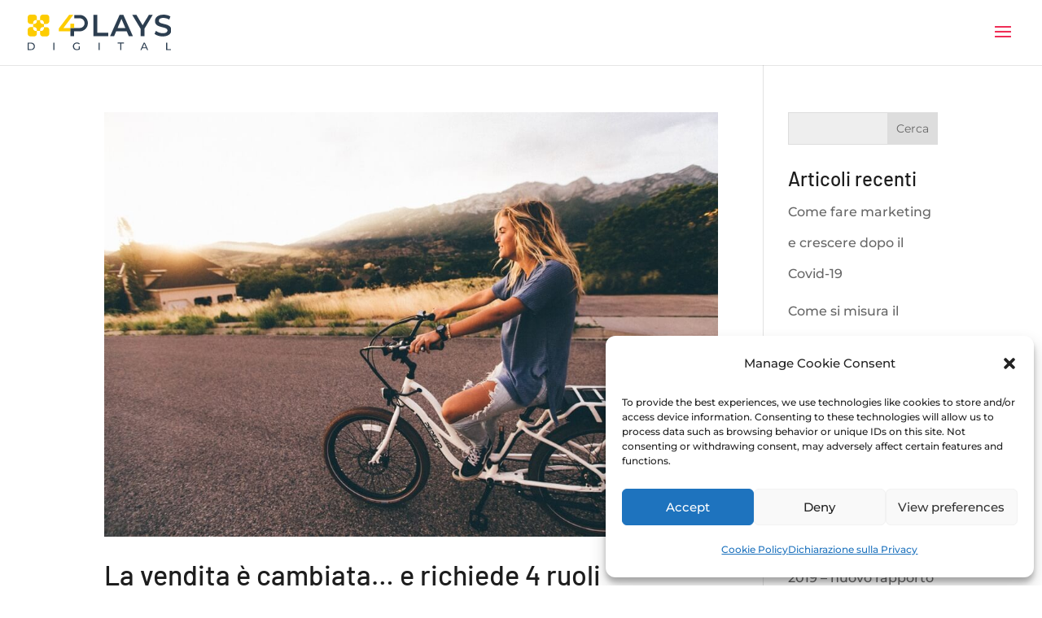

--- FILE ---
content_type: text/css
request_url: https://www.4playsdigital.com/wp-content/uploads/custom-css-js/1693.css?v=3750
body_size: -391
content:
/******* Do not edit this file *******
Simple Custom CSS and JS - by Silkypress.com
Saved: Dec 09 2021 | 09:44:33 */
.bott_left_pos {
    float: left;
    width: 130px;
    margin: 5px;
    text-align: center;
}

--- FILE ---
content_type: image/svg+xml
request_url: https://www.4playsdigital.com/wp-content/uploads/2021/01/logo-digital.svg
body_size: 3953
content:
<?xml version="1.0" encoding="utf-8"?>
<!-- Generator: Adobe Illustrator 24.2.1, SVG Export Plug-In . SVG Version: 6.00 Build 0)  -->
<svg version="1.1" id="Livello_1" xmlns="http://www.w3.org/2000/svg" xmlns:xlink="http://www.w3.org/1999/xlink" x="0px" y="0px"
	 viewBox="0 0 1285.5 316.3" style="enable-background:new 0 0 1285.5 316.3;" xml:space="preserve">
<style type="text/css">
	.st0{fill:#FDCC00;}
	.st1{fill:#2C3E50;}
</style>
<g>
	<g>
		<path class="st0" d="M72.5,48.3h10.1V24.2C82.5,10.8,71.7,0,58.4,0l0,0H24.2C10.8,0,0,10.8,0,24.2l0,0v34
			c0,13.3,10.8,24.2,24.2,24.2l0,0h24.2v-9.9C48.3,59.1,59.1,48.3,72.5,48.3z"/>
		<path class="st0" d="M145.1,72.5v9.9h24.2c13.3,0,24.2-10.8,24.2-24.2l0,0v-34c0-13.3-10.8-24.2-24.2-24.2l0,0H135
			c-13.3,0-24.2,10.8-24.2,24.2l0,0v24.2h10.1C134.3,48.3,145.1,59.1,145.1,72.5L145.1,72.5z"/>
		<path class="st0" d="M48.3,120.8v-9.9H24.2C10.8,110.9,0,121.7,0,135l0,0v34c0,13.3,10.8,24.2,24.2,24.2l0,0h34.2
			c13.3,0,24.2-10.8,24.2-24.2l0,0v-24.2H72.5C59.1,145.1,48.3,134.3,48.3,120.8z"/>
		<path class="st0" d="M120.9,145.1h-10.1v24.2c0,13.3,10.8,24.2,24.2,24.2h34.2c13.3,0,24.2-10.8,24.2-24.2v-34
			c0-13.3-10.8-24.2-24.2-24.2h-24.2v9.9C145.1,134.3,134.3,145.1,120.9,145.1L120.9,145.1z"/>
		<path class="st0" d="M135,82.3c-13.3,0-24.2-10.8-24.2-24.2l0,0v-9.9H82.7v9.9c0,13.3-10.8,24.2-24.2,24.2l0,0H48.5v28.5h10.1
			c13.3,0,24.2,10.8,24.2,24.2l0,0v9.9h28.1V135c0-13.3,10.8-24.2,24.2-24.2h10.1V82.3L135,82.3L135,82.3z"/>
		<polygon class="st0" points="382,118.5 320.4,118.5 407.9,2.7 370.4,2.7 277.8,123.8 277.8,148 382,148 		"/>
		<polygon class="st1" points="623.2,2.7 588.2,2.7 588.2,190.9 721.5,190.9 721.5,161.3 623.2,161.3 		"/>
		<path class="st1" d="M822.1,2.7l-84.6,188.1h35.9l18.6-43.5H886l18.8,43.5h36.5L856.5,2.7H822.1z M803.8,120L839,37.8l35.6,82.2
			H803.8z"/>
		<polygon class="st1" points="1028.4,94.3 973.5,2.7 936,2.7 1010,124.9 1010,190.9 1045,190.9 1045,124.6 1118.6,2.7 1084.2,2.7 
					"/>
		<path class="st1" d="M1252.6,92.6c-11.2-4.2-22.6-7.6-34.4-10.1c-10.3-2.5-18.3-4.8-24.2-6.7c-5.3-1.7-10.3-4.4-14.6-8
			c-3.8-3.2-5.9-8.2-5.7-13.1c-0.2-7.6,3.8-14.5,10.1-18.6c6.7-4.6,16.9-7,30.8-7c8.7,0,17.7,1.3,26.1,3.8c9.1,2.5,17.7,6.3,25.9,11
			l11-27.2c-8.7-5.7-18.6-9.9-28.7-12.4c-11-2.9-22.4-4.4-33.9-4.2c-16.5,0-30.4,2.5-41.8,7.6s-20,11.8-25.5,20.3
			c-5.7,8.4-8.6,18.3-8.6,28.3c0,12.4,3.2,22.2,9.5,29.5c6.1,7,14.1,12.6,22.8,16c11.4,4.2,23,7.6,34.8,10.3
			c10.3,2.5,18.3,4.8,24.2,6.7c5.3,1.7,10.5,4.6,14.6,8.2c3.8,3.4,5.9,8.2,5.7,13.3c0,7.4-3.4,13.3-10.3,17.7
			c-6.8,4.6-17.3,6.7-31.2,6.7c-11.4,0-22.8-1.9-33.7-5.7c-10.3-3.4-19.8-8.4-28.3-15l-12,27c7.8,6.8,18.6,12.4,32.1,16.4
			c13.7,4.2,27.8,6.3,42,6.1c16.5,0,30.4-2.5,41.8-7.6s20-11.8,25.7-20.2c5.7-8.4,8.6-18.1,8.6-28.1c0-12.2-3.2-21.9-9.5-29.1
			C1269.4,101.6,1261.6,96,1252.6,92.6z"/>
		<path class="st1" d="M467.2,2.9h-50v29.7h50l0,0l0,0c23.8,0.6,42.4,20.2,42,43.7c-0.6,23-19,41.5-42,42H382v72.3h33.9v-42.4h51.3
			l0,0l0,0c40.1-0.6,72.1-33.7,71.5-73.8C538.2,35.2,506.4,3.4,467.2,2.9L467.2,2.9z"/>
		<rect x="382" y="80.4" class="st0" width="33.9" height="37.8"/>
	</g>
	<g>
		<path class="st1" d="M0,248.2h28.3c7,0,13.3,1.3,18.8,4.2s9.7,6.8,12.7,11.8c3,4.9,4.6,10.8,4.6,17.5s-1.5,12.4-4.6,17.5
			c-3,5.1-7.2,8.9-12.7,11.8c-5.5,2.9-11.8,4.2-18.8,4.2H0V248.2z M27.8,307.1c5.5,0,10.3-1.1,14.3-3.2c4-2.1,7.2-5.1,9.5-8.9
			c2.3-3.8,3.4-8.2,3.4-13.1c0-4.9-1.1-9.3-3.4-13.1c-2.3-3.8-5.3-6.8-9.5-8.9c-4.2-2.1-8.9-3.2-14.3-3.2H9.7v50.4h18.1V307.1z"/>
		<path class="st1" d="M229.7,248.2h9.5v67.1h-9.5V248.2z"/>
		<path class="st1" d="M456.6,281.5h9.1v26.2c-3.2,2.7-7.2,4.9-11.6,6.3c-4.4,1.5-8.9,2.3-13.9,2.3c-6.8,0-12.9-1.5-18.3-4.4
			c-5.5-3-9.7-7-12.7-12.4c-3-5.1-4.6-11-4.6-17.7s1.5-12.4,4.6-17.7c3-5.3,7.4-9.3,12.9-12.4c5.5-2.9,11.6-4.4,18.4-4.4
			c5.3,0,10.3,1,14.6,2.7c4.4,1.7,8.2,4.4,11.2,7.8l-5.9,5.9c-5.3-5.1-11.8-7.8-19.4-7.8c-5.1,0-9.7,1.1-13.7,3.2
			c-4,2.3-7.2,5.3-9.5,9.1c-2.3,4-3.4,8.4-3.4,13.3c0,4.9,1.1,9.3,3.4,13.1c2.3,4,5.5,7,9.5,9.3c4,2.3,8.6,3.4,13.7,3.4
			c6.1,0,11.2-1.5,15.8-4.4v-21.7H456.6z"/>
		<path class="st1" d="M634.6,248.2h9.5v67.1h-9.5V248.2z"/>
		<path class="st1" d="M828.4,256.5h-23v-8.4h55.5v8.4h-23v58.8h-9.5L828.4,256.5L828.4,256.5z"/>
		<path class="st1" d="M1061.3,298.6h-35.8l-7.4,16.7h-9.9l30.4-67.1h9.5l30.4,67.1h-10.1L1061.3,298.6z M1057.9,291l-14.5-32.9
			L1029,291H1057.9z"/>
		<path class="st1" d="M1239.3,248.2h9.5v58.8h36.3v8.4h-46v-67.1H1239.3z"/>
	</g>
</g>
</svg>


--- FILE ---
content_type: image/svg+xml
request_url: https://www.4playsdigital.com/wp-content/uploads/2021/01/logo-digital.svg
body_size: 3941
content:
<?xml version="1.0" encoding="utf-8"?>
<!-- Generator: Adobe Illustrator 24.2.1, SVG Export Plug-In . SVG Version: 6.00 Build 0)  -->
<svg version="1.1" id="Livello_1" xmlns="http://www.w3.org/2000/svg" xmlns:xlink="http://www.w3.org/1999/xlink" x="0px" y="0px"
	 viewBox="0 0 1285.5 316.3" style="enable-background:new 0 0 1285.5 316.3;" xml:space="preserve">
<style type="text/css">
	.st0{fill:#FDCC00;}
	.st1{fill:#2C3E50;}
</style>
<g>
	<g>
		<path class="st0" d="M72.5,48.3h10.1V24.2C82.5,10.8,71.7,0,58.4,0l0,0H24.2C10.8,0,0,10.8,0,24.2l0,0v34
			c0,13.3,10.8,24.2,24.2,24.2l0,0h24.2v-9.9C48.3,59.1,59.1,48.3,72.5,48.3z"/>
		<path class="st0" d="M145.1,72.5v9.9h24.2c13.3,0,24.2-10.8,24.2-24.2l0,0v-34c0-13.3-10.8-24.2-24.2-24.2l0,0H135
			c-13.3,0-24.2,10.8-24.2,24.2l0,0v24.2h10.1C134.3,48.3,145.1,59.1,145.1,72.5L145.1,72.5z"/>
		<path class="st0" d="M48.3,120.8v-9.9H24.2C10.8,110.9,0,121.7,0,135l0,0v34c0,13.3,10.8,24.2,24.2,24.2l0,0h34.2
			c13.3,0,24.2-10.8,24.2-24.2l0,0v-24.2H72.5C59.1,145.1,48.3,134.3,48.3,120.8z"/>
		<path class="st0" d="M120.9,145.1h-10.1v24.2c0,13.3,10.8,24.2,24.2,24.2h34.2c13.3,0,24.2-10.8,24.2-24.2v-34
			c0-13.3-10.8-24.2-24.2-24.2h-24.2v9.9C145.1,134.3,134.3,145.1,120.9,145.1L120.9,145.1z"/>
		<path class="st0" d="M135,82.3c-13.3,0-24.2-10.8-24.2-24.2l0,0v-9.9H82.7v9.9c0,13.3-10.8,24.2-24.2,24.2l0,0H48.5v28.5h10.1
			c13.3,0,24.2,10.8,24.2,24.2l0,0v9.9h28.1V135c0-13.3,10.8-24.2,24.2-24.2h10.1V82.3L135,82.3L135,82.3z"/>
		<polygon class="st0" points="382,118.5 320.4,118.5 407.9,2.7 370.4,2.7 277.8,123.8 277.8,148 382,148 		"/>
		<polygon class="st1" points="623.2,2.7 588.2,2.7 588.2,190.9 721.5,190.9 721.5,161.3 623.2,161.3 		"/>
		<path class="st1" d="M822.1,2.7l-84.6,188.1h35.9l18.6-43.5H886l18.8,43.5h36.5L856.5,2.7H822.1z M803.8,120L839,37.8l35.6,82.2
			H803.8z"/>
		<polygon class="st1" points="1028.4,94.3 973.5,2.7 936,2.7 1010,124.9 1010,190.9 1045,190.9 1045,124.6 1118.6,2.7 1084.2,2.7 
					"/>
		<path class="st1" d="M1252.6,92.6c-11.2-4.2-22.6-7.6-34.4-10.1c-10.3-2.5-18.3-4.8-24.2-6.7c-5.3-1.7-10.3-4.4-14.6-8
			c-3.8-3.2-5.9-8.2-5.7-13.1c-0.2-7.6,3.8-14.5,10.1-18.6c6.7-4.6,16.9-7,30.8-7c8.7,0,17.7,1.3,26.1,3.8c9.1,2.5,17.7,6.3,25.9,11
			l11-27.2c-8.7-5.7-18.6-9.9-28.7-12.4c-11-2.9-22.4-4.4-33.9-4.2c-16.5,0-30.4,2.5-41.8,7.6s-20,11.8-25.5,20.3
			c-5.7,8.4-8.6,18.3-8.6,28.3c0,12.4,3.2,22.2,9.5,29.5c6.1,7,14.1,12.6,22.8,16c11.4,4.2,23,7.6,34.8,10.3
			c10.3,2.5,18.3,4.8,24.2,6.7c5.3,1.7,10.5,4.6,14.6,8.2c3.8,3.4,5.9,8.2,5.7,13.3c0,7.4-3.4,13.3-10.3,17.7
			c-6.8,4.6-17.3,6.7-31.2,6.7c-11.4,0-22.8-1.9-33.7-5.7c-10.3-3.4-19.8-8.4-28.3-15l-12,27c7.8,6.8,18.6,12.4,32.1,16.4
			c13.7,4.2,27.8,6.3,42,6.1c16.5,0,30.4-2.5,41.8-7.6s20-11.8,25.7-20.2c5.7-8.4,8.6-18.1,8.6-28.1c0-12.2-3.2-21.9-9.5-29.1
			C1269.4,101.6,1261.6,96,1252.6,92.6z"/>
		<path class="st1" d="M467.2,2.9h-50v29.7h50l0,0l0,0c23.8,0.6,42.4,20.2,42,43.7c-0.6,23-19,41.5-42,42H382v72.3h33.9v-42.4h51.3
			l0,0l0,0c40.1-0.6,72.1-33.7,71.5-73.8C538.2,35.2,506.4,3.4,467.2,2.9L467.2,2.9z"/>
		<rect x="382" y="80.4" class="st0" width="33.9" height="37.8"/>
	</g>
	<g>
		<path class="st1" d="M0,248.2h28.3c7,0,13.3,1.3,18.8,4.2s9.7,6.8,12.7,11.8c3,4.9,4.6,10.8,4.6,17.5s-1.5,12.4-4.6,17.5
			c-3,5.1-7.2,8.9-12.7,11.8c-5.5,2.9-11.8,4.2-18.8,4.2H0V248.2z M27.8,307.1c5.5,0,10.3-1.1,14.3-3.2c4-2.1,7.2-5.1,9.5-8.9
			c2.3-3.8,3.4-8.2,3.4-13.1c0-4.9-1.1-9.3-3.4-13.1c-2.3-3.8-5.3-6.8-9.5-8.9c-4.2-2.1-8.9-3.2-14.3-3.2H9.7v50.4h18.1V307.1z"/>
		<path class="st1" d="M229.7,248.2h9.5v67.1h-9.5V248.2z"/>
		<path class="st1" d="M456.6,281.5h9.1v26.2c-3.2,2.7-7.2,4.9-11.6,6.3c-4.4,1.5-8.9,2.3-13.9,2.3c-6.8,0-12.9-1.5-18.3-4.4
			c-5.5-3-9.7-7-12.7-12.4c-3-5.1-4.6-11-4.6-17.7s1.5-12.4,4.6-17.7c3-5.3,7.4-9.3,12.9-12.4c5.5-2.9,11.6-4.4,18.4-4.4
			c5.3,0,10.3,1,14.6,2.7c4.4,1.7,8.2,4.4,11.2,7.8l-5.9,5.9c-5.3-5.1-11.8-7.8-19.4-7.8c-5.1,0-9.7,1.1-13.7,3.2
			c-4,2.3-7.2,5.3-9.5,9.1c-2.3,4-3.4,8.4-3.4,13.3c0,4.9,1.1,9.3,3.4,13.1c2.3,4,5.5,7,9.5,9.3c4,2.3,8.6,3.4,13.7,3.4
			c6.1,0,11.2-1.5,15.8-4.4v-21.7H456.6z"/>
		<path class="st1" d="M634.6,248.2h9.5v67.1h-9.5V248.2z"/>
		<path class="st1" d="M828.4,256.5h-23v-8.4h55.5v8.4h-23v58.8h-9.5L828.4,256.5L828.4,256.5z"/>
		<path class="st1" d="M1061.3,298.6h-35.8l-7.4,16.7h-9.9l30.4-67.1h9.5l30.4,67.1h-10.1L1061.3,298.6z M1057.9,291l-14.5-32.9
			L1029,291H1057.9z"/>
		<path class="st1" d="M1239.3,248.2h9.5v58.8h36.3v8.4h-46v-67.1H1239.3z"/>
	</g>
</g>
</svg>


--- FILE ---
content_type: application/javascript
request_url: https://www.4playsdigital.com/wp-content/plugins/4plays-integration/assets/js/get_session_date.js
body_size: -37
content:
function makeSessionDateRequest() {
  var outputElement = document.getElementById('session-date-output');
  var loadingText = 'Caricamento in corso...';

  outputElement.innerHTML = loadingText;

  var xhr = new XMLHttpRequest();
  xhr.open('GET', '/wp-json/digital/session_date', true);
  xhr.onreadystatechange = function() {
    if (xhr.readyState === 4) {
      if (xhr.status === 200) {
        var response = JSON.parse(xhr.responseText);
        var sessionDate = response.session_date;
        // Gestisci la data della sessione qui
        outputElement.innerHTML = sessionDate;
      } else {
        var errorText = 'Si è verificato un errore durante il recupero dei dati.';
        outputElement.innerHTML = errorText;
      }
    }
  };
  xhr.send();
}

// Aggiungi un gestore di eventi per eseguire la chiamata AJAX al termine del caricamento completo della pagina
window.onload = function() {
  makeSessionDateRequest();
};

// Aggiungi un gestore di eventi per eseguire la chiamata AJAX quando viene fatto clic sull'elemento desiderato
document.getElementById('refresh-button').addEventListener('click', function() {
  makeSessionDateRequest();
});
